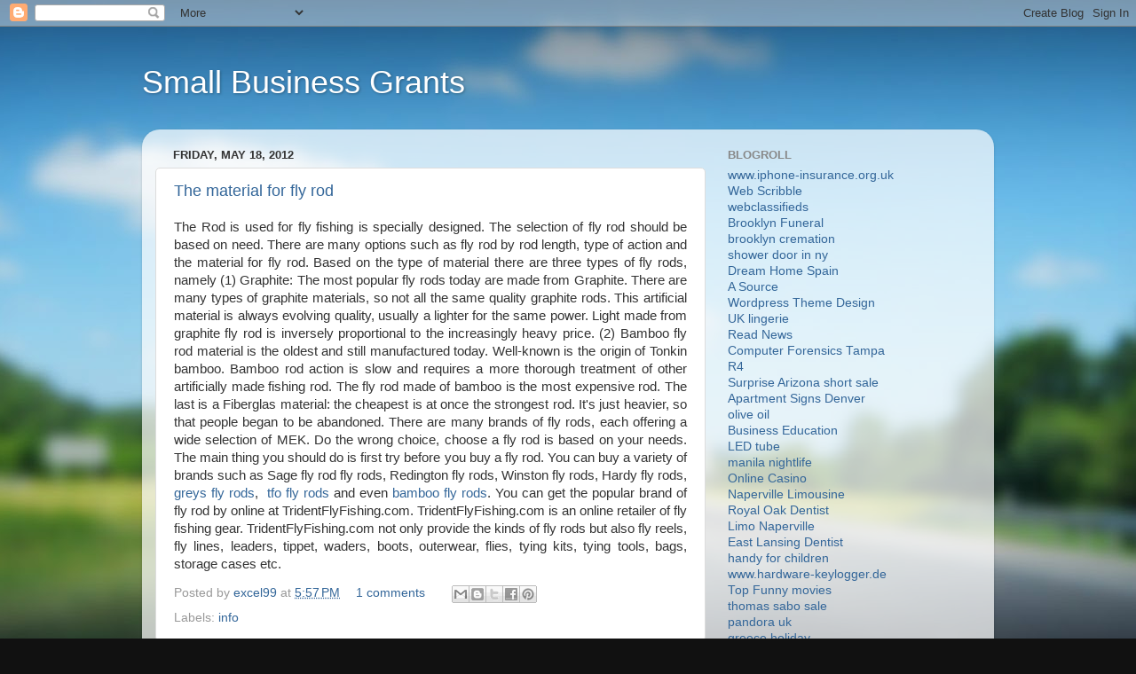

--- FILE ---
content_type: text/html; charset=UTF-8
request_url: https://tinehill.blogspot.com/
body_size: 14376
content:
<!DOCTYPE html>
<html class='v2' dir='ltr' xmlns='http://www.w3.org/1999/xhtml' xmlns:b='http://www.google.com/2005/gml/b' xmlns:data='http://www.google.com/2005/gml/data' xmlns:expr='http://www.google.com/2005/gml/expr'>
<head>
<link href='https://www.blogger.com/static/v1/widgets/335934321-css_bundle_v2.css' rel='stylesheet' type='text/css'/>
<meta content='OajQjbS-vWQvKd1_WUCZPW9-3H8qCJYGEIryqBy0NgQ' name='google-site-verification'/>
<meta content='IE=EmulateIE7' http-equiv='X-UA-Compatible'/>
<meta content='width=1100' name='viewport'/>
<meta content='text/html; charset=UTF-8' http-equiv='Content-Type'/>
<meta content='blogger' name='generator'/>
<link href='https://tinehill.blogspot.com/favicon.ico' rel='icon' type='image/x-icon'/>
<link href='http://tinehill.blogspot.com/' rel='canonical'/>
<link rel="alternate" type="application/atom+xml" title="Small Business Grants - Atom" href="https://tinehill.blogspot.com/feeds/posts/default" />
<link rel="alternate" type="application/rss+xml" title="Small Business Grants - RSS" href="https://tinehill.blogspot.com/feeds/posts/default?alt=rss" />
<link rel="service.post" type="application/atom+xml" title="Small Business Grants - Atom" href="https://www.blogger.com/feeds/6225057989393161118/posts/default" />
<link rel="me" href="https://www.blogger.com/profile/04804602844798504612" />
<!--Can't find substitution for tag [blog.ieCssRetrofitLinks]-->
<meta content='http://tinehill.blogspot.com/' property='og:url'/>
<meta content='Small Business Grants' property='og:title'/>
<meta content='' property='og:description'/>
<title>Small Business Grants</title>
<style id='page-skin-1' type='text/css'><!--
/*-----------------------------------------------
Blogger Template Style
Name:     Picture Window
Designer: Blogger
URL:      www.blogger.com
----------------------------------------------- */
/* Content
----------------------------------------------- */
body {
font: normal normal 15px Arial, Tahoma, Helvetica, FreeSans, sans-serif;
color: #333333;
background: #111111 url(//themes.googleusercontent.com/image?id=1OACCYOE0-eoTRTfsBuX1NMN9nz599ufI1Jh0CggPFA_sK80AGkIr8pLtYRpNUKPmwtEa) repeat-x fixed top center;
}
html body .region-inner {
min-width: 0;
max-width: 100%;
width: auto;
}
.content-outer {
font-size: 90%;
}
a:link {
text-decoration:none;
color: #336699;
}
a:visited {
text-decoration:none;
color: #6699cc;
}
a:hover {
text-decoration:underline;
color: #33aaff;
}
.content-outer {
background: transparent none repeat scroll top left;
-moz-border-radius: 0;
-webkit-border-radius: 0;
-goog-ms-border-radius: 0;
border-radius: 0;
-moz-box-shadow: 0 0 0 rgba(0, 0, 0, .15);
-webkit-box-shadow: 0 0 0 rgba(0, 0, 0, .15);
-goog-ms-box-shadow: 0 0 0 rgba(0, 0, 0, .15);
box-shadow: 0 0 0 rgba(0, 0, 0, .15);
margin: 20px auto;
}
.content-inner {
padding: 0;
}
/* Header
----------------------------------------------- */
.header-outer {
background: transparent none repeat-x scroll top left;
_background-image: none;
color: #ffffff;
-moz-border-radius: 0;
-webkit-border-radius: 0;
-goog-ms-border-radius: 0;
border-radius: 0;
}
.Header img, .Header #header-inner {
-moz-border-radius: 0;
-webkit-border-radius: 0;
-goog-ms-border-radius: 0;
border-radius: 0;
}
.header-inner .Header .titlewrapper,
.header-inner .Header .descriptionwrapper {
padding-left: 0;
padding-right: 0;
}
.Header h1 {
font: normal normal 36px Arial, Tahoma, Helvetica, FreeSans, sans-serif;
text-shadow: 1px 1px 3px rgba(0, 0, 0, 0.3);
}
.Header h1 a {
color: #ffffff;
}
.Header .description {
font-size: 130%;
}
/* Tabs
----------------------------------------------- */
.tabs-inner {
margin: .5em 20px 0;
padding: 0;
}
.tabs-inner .section {
margin: 0;
}
.tabs-inner .widget ul {
padding: 0;
background: transparent none repeat scroll bottom;
-moz-border-radius: 0;
-webkit-border-radius: 0;
-goog-ms-border-radius: 0;
border-radius: 0;
}
.tabs-inner .widget li {
border: none;
}
.tabs-inner .widget li a {
display: inline-block;
padding: .5em 1em;
margin-right: .25em;
color: #ffffff;
font: normal normal 15px Arial, Tahoma, Helvetica, FreeSans, sans-serif;
-moz-border-radius: 10px 10px 0 0;
-webkit-border-top-left-radius: 10px;
-webkit-border-top-right-radius: 10px;
-goog-ms-border-radius: 10px 10px 0 0;
border-radius: 10px 10px 0 0;
background: transparent url(//www.blogblog.com/1kt/transparent/black50.png) repeat scroll top left;
border-right: 1px solid transparent;
}
.tabs-inner .widget li:first-child a {
padding-left: 1.25em;
-moz-border-radius-topleft: 10px;
-moz-border-radius-bottomleft: 0;
-webkit-border-top-left-radius: 10px;
-webkit-border-bottom-left-radius: 0;
-goog-ms-border-top-left-radius: 10px;
-goog-ms-border-bottom-left-radius: 0;
border-top-left-radius: 10px;
border-bottom-left-radius: 0;
}
.tabs-inner .widget li.selected a,
.tabs-inner .widget li a:hover {
position: relative;
z-index: 1;
background: transparent url(//www.blogblog.com/1kt/transparent/white80.png) repeat scroll bottom;
color: #336699;
-moz-box-shadow: 0 0 3px rgba(0, 0, 0, .15);
-webkit-box-shadow: 0 0 3px rgba(0, 0, 0, .15);
-goog-ms-box-shadow: 0 0 3px rgba(0, 0, 0, .15);
box-shadow: 0 0 3px rgba(0, 0, 0, .15);
}
/* Headings
----------------------------------------------- */
h2 {
font: bold normal 13px Arial, Tahoma, Helvetica, FreeSans, sans-serif;
text-transform: uppercase;
color: #888888;
margin: .5em 0;
}
/* Main
----------------------------------------------- */
.main-outer {
background: transparent url(//www.blogblog.com/1kt/transparent/white80.png) repeat scroll top left;
-moz-border-radius: 20px 20px 0 0;
-webkit-border-top-left-radius: 20px;
-webkit-border-top-right-radius: 20px;
-webkit-border-bottom-left-radius: 0;
-webkit-border-bottom-right-radius: 0;
-goog-ms-border-radius: 20px 20px 0 0;
border-radius: 20px 20px 0 0;
-moz-box-shadow: 0 1px 3px rgba(0, 0, 0, .15);
-webkit-box-shadow: 0 1px 3px rgba(0, 0, 0, .15);
-goog-ms-box-shadow: 0 1px 3px rgba(0, 0, 0, .15);
box-shadow: 0 1px 3px rgba(0, 0, 0, .15);
}
.main-inner {
padding: 15px 20px 20px;
}
.main-inner .column-center-inner {
padding: 0 0;
}
.main-inner .column-left-inner {
padding-left: 0;
}
.main-inner .column-right-inner {
padding-right: 0;
}
/* Posts
----------------------------------------------- */
h3.post-title {
margin: 0;
font: normal normal 18px Arial, Tahoma, Helvetica, FreeSans, sans-serif;
}
.comments h4 {
margin: 1em 0 0;
font: normal normal 18px Arial, Tahoma, Helvetica, FreeSans, sans-serif;
}
.date-header span {
color: #333333;
}
.post-outer {
background-color: #ffffff;
border: solid 1px #dddddd;
-moz-border-radius: 5px;
-webkit-border-radius: 5px;
border-radius: 5px;
-goog-ms-border-radius: 5px;
padding: 15px 20px;
margin: 0 -20px 20px;
}
.post-body {
line-height: 1.4;
font-size: 110%;
position: relative;
}
.post-header {
margin: 0 0 1.5em;
color: #999999;
line-height: 1.6;
}
.post-footer {
margin: .5em 0 0;
color: #999999;
line-height: 1.6;
}
#blog-pager {
font-size: 140%
}
#comments .comment-author {
padding-top: 1.5em;
border-top: dashed 1px #ccc;
border-top: dashed 1px rgba(128, 128, 128, .5);
background-position: 0 1.5em;
}
#comments .comment-author:first-child {
padding-top: 0;
border-top: none;
}
.avatar-image-container {
margin: .2em 0 0;
}
/* Comments
----------------------------------------------- */
.comments .comments-content .icon.blog-author {
background-repeat: no-repeat;
background-image: url([data-uri]);
}
.comments .comments-content .loadmore a {
border-top: 1px solid #33aaff;
border-bottom: 1px solid #33aaff;
}
.comments .continue {
border-top: 2px solid #33aaff;
}
/* Widgets
----------------------------------------------- */
.widget ul, .widget #ArchiveList ul.flat {
padding: 0;
list-style: none;
}
.widget ul li, .widget #ArchiveList ul.flat li {
border-top: dashed 1px #ccc;
border-top: dashed 1px rgba(128, 128, 128, .5);
}
.widget ul li:first-child, .widget #ArchiveList ul.flat li:first-child {
border-top: none;
}
.widget .post-body ul {
list-style: disc;
}
.widget .post-body ul li {
border: none;
}
/* Footer
----------------------------------------------- */
.footer-outer {
color:#cccccc;
background: transparent url(//www.blogblog.com/1kt/transparent/black50.png) repeat scroll top left;
-moz-border-radius: 0 0 20px 20px;
-webkit-border-top-left-radius: 0;
-webkit-border-top-right-radius: 0;
-webkit-border-bottom-left-radius: 20px;
-webkit-border-bottom-right-radius: 20px;
-goog-ms-border-radius: 0 0 20px 20px;
border-radius: 0 0 20px 20px;
-moz-box-shadow: 0 1px 3px rgba(0, 0, 0, .15);
-webkit-box-shadow: 0 1px 3px rgba(0, 0, 0, .15);
-goog-ms-box-shadow: 0 1px 3px rgba(0, 0, 0, .15);
box-shadow: 0 1px 3px rgba(0, 0, 0, .15);
}
.footer-inner {
padding: 10px 20px 20px;
}
.footer-outer a {
color: #99ccee;
}
.footer-outer a:visited {
color: #77aaee;
}
.footer-outer a:hover {
color: #33aaff;
}
.footer-outer .widget h2 {
color: #aaaaaa;
}
/* Mobile
----------------------------------------------- */
html body.mobile {
height: auto;
}
html body.mobile {
min-height: 480px;
background-size: 100% auto;
}
.mobile .body-fauxcolumn-outer {
background: transparent none repeat scroll top left;
}
html .mobile .mobile-date-outer, html .mobile .blog-pager {
border-bottom: none;
background: transparent url(//www.blogblog.com/1kt/transparent/white80.png) repeat scroll top left;
margin-bottom: 10px;
}
.mobile .date-outer {
background: transparent url(//www.blogblog.com/1kt/transparent/white80.png) repeat scroll top left;
}
.mobile .header-outer, .mobile .main-outer,
.mobile .post-outer, .mobile .footer-outer {
-moz-border-radius: 0;
-webkit-border-radius: 0;
-goog-ms-border-radius: 0;
border-radius: 0;
}
.mobile .content-outer,
.mobile .main-outer,
.mobile .post-outer {
background: inherit;
border: none;
}
.mobile .content-outer {
font-size: 100%;
}
.mobile-link-button {
background-color: #336699;
}
.mobile-link-button a:link, .mobile-link-button a:visited {
color: #ffffff;
}
.mobile-index-contents {
color: #333333;
}
.mobile .tabs-inner .PageList .widget-content {
background: transparent url(//www.blogblog.com/1kt/transparent/white80.png) repeat scroll bottom;
color: #336699;
}
.mobile .tabs-inner .PageList .widget-content .pagelist-arrow {
border-left: 1px solid transparent;
}

--></style>
<style id='template-skin-1' type='text/css'><!--
body {
min-width: 960px;
}
.content-outer, .content-fauxcolumn-outer, .region-inner {
min-width: 960px;
max-width: 960px;
_width: 960px;
}
.main-inner .columns {
padding-left: 0px;
padding-right: 310px;
}
.main-inner .fauxcolumn-center-outer {
left: 0px;
right: 310px;
/* IE6 does not respect left and right together */
_width: expression(this.parentNode.offsetWidth -
parseInt("0px") -
parseInt("310px") + 'px');
}
.main-inner .fauxcolumn-left-outer {
width: 0px;
}
.main-inner .fauxcolumn-right-outer {
width: 310px;
}
.main-inner .column-left-outer {
width: 0px;
right: 100%;
margin-left: -0px;
}
.main-inner .column-right-outer {
width: 310px;
margin-right: -310px;
}
#layout {
min-width: 0;
}
#layout .content-outer {
min-width: 0;
width: 800px;
}
#layout .region-inner {
min-width: 0;
width: auto;
}
--></style>
<!--af05f7ec9900cf48acfee305aa1bb227-->
<link href='https://www.blogger.com/dyn-css/authorization.css?targetBlogID=6225057989393161118&amp;zx=05b62c80-5585-4d72-ae74-e419a37ee8d4' media='none' onload='if(media!=&#39;all&#39;)media=&#39;all&#39;' rel='stylesheet'/><noscript><link href='https://www.blogger.com/dyn-css/authorization.css?targetBlogID=6225057989393161118&amp;zx=05b62c80-5585-4d72-ae74-e419a37ee8d4' rel='stylesheet'/></noscript>
<meta name='google-adsense-platform-account' content='ca-host-pub-1556223355139109'/>
<meta name='google-adsense-platform-domain' content='blogspot.com'/>

</head>
<body class='loading variant-open'>
<div class='navbar section' id='navbar'><div class='widget Navbar' data-version='1' id='Navbar1'><script type="text/javascript">
    function setAttributeOnload(object, attribute, val) {
      if(window.addEventListener) {
        window.addEventListener('load',
          function(){ object[attribute] = val; }, false);
      } else {
        window.attachEvent('onload', function(){ object[attribute] = val; });
      }
    }
  </script>
<div id="navbar-iframe-container"></div>
<script type="text/javascript" src="https://apis.google.com/js/platform.js"></script>
<script type="text/javascript">
      gapi.load("gapi.iframes:gapi.iframes.style.bubble", function() {
        if (gapi.iframes && gapi.iframes.getContext) {
          gapi.iframes.getContext().openChild({
              url: 'https://www.blogger.com/navbar/6225057989393161118?origin\x3dhttps://tinehill.blogspot.com',
              where: document.getElementById("navbar-iframe-container"),
              id: "navbar-iframe"
          });
        }
      });
    </script><script type="text/javascript">
(function() {
var script = document.createElement('script');
script.type = 'text/javascript';
script.src = '//pagead2.googlesyndication.com/pagead/js/google_top_exp.js';
var head = document.getElementsByTagName('head')[0];
if (head) {
head.appendChild(script);
}})();
</script>
</div></div>
<div class='body-fauxcolumns'>
<div class='fauxcolumn-outer body-fauxcolumn-outer'>
<div class='cap-top'>
<div class='cap-left'></div>
<div class='cap-right'></div>
</div>
<div class='fauxborder-left'>
<div class='fauxborder-right'></div>
<div class='fauxcolumn-inner'>
</div>
</div>
<div class='cap-bottom'>
<div class='cap-left'></div>
<div class='cap-right'></div>
</div>
</div>
</div>
<div class='content'>
<div class='content-fauxcolumns'>
<div class='fauxcolumn-outer content-fauxcolumn-outer'>
<div class='cap-top'>
<div class='cap-left'></div>
<div class='cap-right'></div>
</div>
<div class='fauxborder-left'>
<div class='fauxborder-right'></div>
<div class='fauxcolumn-inner'>
</div>
</div>
<div class='cap-bottom'>
<div class='cap-left'></div>
<div class='cap-right'></div>
</div>
</div>
</div>
<div class='content-outer'>
<div class='content-cap-top cap-top'>
<div class='cap-left'></div>
<div class='cap-right'></div>
</div>
<div class='fauxborder-left content-fauxborder-left'>
<div class='fauxborder-right content-fauxborder-right'></div>
<div class='content-inner'>
<header>
<div class='header-outer'>
<div class='header-cap-top cap-top'>
<div class='cap-left'></div>
<div class='cap-right'></div>
</div>
<div class='fauxborder-left header-fauxborder-left'>
<div class='fauxborder-right header-fauxborder-right'></div>
<div class='region-inner header-inner'>
<div class='header section' id='header'><div class='widget Header' data-version='1' id='Header1'>
<div id='header-inner'>
<div class='titlewrapper'>
<h1 class='title'>
Small Business Grants
</h1>
</div>
<div class='descriptionwrapper'>
<p class='description'><span>
</span></p>
</div>
</div>
</div></div>
</div>
</div>
<div class='header-cap-bottom cap-bottom'>
<div class='cap-left'></div>
<div class='cap-right'></div>
</div>
</div>
</header>
<div class='tabs-outer'>
<div class='tabs-cap-top cap-top'>
<div class='cap-left'></div>
<div class='cap-right'></div>
</div>
<div class='fauxborder-left tabs-fauxborder-left'>
<div class='fauxborder-right tabs-fauxborder-right'></div>
<div class='region-inner tabs-inner'>
<div class='tabs no-items section' id='crosscol'></div>
<div class='tabs no-items section' id='crosscol-overflow'></div>
</div>
</div>
<div class='tabs-cap-bottom cap-bottom'>
<div class='cap-left'></div>
<div class='cap-right'></div>
</div>
</div>
<div class='main-outer'>
<div class='main-cap-top cap-top'>
<div class='cap-left'></div>
<div class='cap-right'></div>
</div>
<div class='fauxborder-left main-fauxborder-left'>
<div class='fauxborder-right main-fauxborder-right'></div>
<div class='region-inner main-inner'>
<div class='columns fauxcolumns'>
<div class='fauxcolumn-outer fauxcolumn-center-outer'>
<div class='cap-top'>
<div class='cap-left'></div>
<div class='cap-right'></div>
</div>
<div class='fauxborder-left'>
<div class='fauxborder-right'></div>
<div class='fauxcolumn-inner'>
</div>
</div>
<div class='cap-bottom'>
<div class='cap-left'></div>
<div class='cap-right'></div>
</div>
</div>
<div class='fauxcolumn-outer fauxcolumn-left-outer'>
<div class='cap-top'>
<div class='cap-left'></div>
<div class='cap-right'></div>
</div>
<div class='fauxborder-left'>
<div class='fauxborder-right'></div>
<div class='fauxcolumn-inner'>
</div>
</div>
<div class='cap-bottom'>
<div class='cap-left'></div>
<div class='cap-right'></div>
</div>
</div>
<div class='fauxcolumn-outer fauxcolumn-right-outer'>
<div class='cap-top'>
<div class='cap-left'></div>
<div class='cap-right'></div>
</div>
<div class='fauxborder-left'>
<div class='fauxborder-right'></div>
<div class='fauxcolumn-inner'>
</div>
</div>
<div class='cap-bottom'>
<div class='cap-left'></div>
<div class='cap-right'></div>
</div>
</div>
<!-- corrects IE6 width calculation -->
<div class='columns-inner'>
<div class='column-center-outer'>
<div class='column-center-inner'>
<div class='main section' id='main'><div class='widget Blog' data-version='1' id='Blog1'>
<div class='blog-posts hfeed'>

          <div class="date-outer">
        
<h2 class='date-header'><span>Friday, May 18, 2012</span></h2>

          <div class="date-posts">
        
<div class='post-outer'>
<div class='post hentry' itemscope='itemscope' itemtype='http://schema.org/BlogPosting'>
<a name='725952713070880089'></a>
<h3 class='post-title entry-title' itemprop='name'>
<a href='https://tinehill.blogspot.com/2012/05/material-for-fly-rod.html'>The material for fly rod</a>
</h3>
<div class='post-header'>
<div class='post-header-line-1'></div>
</div>
<div class='post-body entry-content' id='post-body-725952713070880089' itemprop='articleBody'>
<div style="text-align: justify;">The Rod is used for fly fishing is specially designed. The selection of fly rod should be based on need. There are many options such as fly rod by rod length, type of action and the material for fly rod. Based on the type of material there are three types of fly rods, namely (1) Graphite: The most popular fly rods today are made from Graphite. There are many types of graphite materials, so not all the same quality graphite rods. This artificial material is always evolving quality, usually a lighter for the same power. Light made from graphite fly rod is inversely proportional to the increasingly heavy price. (2) Bamboo fly rod material is the oldest and still manufactured today. Well-known is the origin of Tonkin bamboo. Bamboo rod action is slow and requires a more thorough treatment of other artificially made fishing rod. The fly rod made of bamboo is the most expensive rod. The last is a Fiberglas material: the cheapest is at once the strongest rod. It's just heavier, so that people began to be abandoned. There are many brands of fly rods, each offering a wide selection of MEK. Do the wrong choice, choose a fly rod is based on your needs. The main thing you should do is first try before you buy a fly rod. You can buy a variety of brands such as Sage fly rod fly rods, Redington fly rods, Winston fly rods, Hardy fly rods, <a href="http://www.tridentflyfishing.com/fly-rods/greys-fly-rods.html">greys fly rods</a>,&nbsp; <a href="http://www.tridentflyfishing.com/fly-rods/tfo-fly-rods.html">tfo fly rods</a> and even <a href="http://www.tridentflyfishing.com/fly-rods/bamboo-fly-rods.html">bamboo fly rods</a>. You can get the popular brand of fly rod by online at TridentFlyFishing.com. TridentFlyFishing.com is an online retailer of fly fishing gear. TridentFlyFishing.com not only provide the kinds of fly rods but also fly reels, fly lines, leaders, tippet, waders, boots, outerwear, flies, tying kits, tying tools, bags, storage cases etc.</div>
<div style='clear: both;'></div>
</div>
<div class='post-footer'>
<div class='post-footer-line post-footer-line-1'><span class='post-author vcard'>
Posted by
<span class='fn'>
<a href='https://www.blogger.com/profile/04804602844798504612' itemprop='author' rel='author' title='author profile'>
excel99
</a>
</span>
</span>
<span class='post-timestamp'>
at
<a class='timestamp-link' href='https://tinehill.blogspot.com/2012/05/material-for-fly-rod.html' itemprop='url' rel='bookmark' title='permanent link'><abbr class='published' itemprop='datePublished' title='2012-05-18T17:57:00-07:00'>5:57&#8239;PM</abbr></a>
</span>
<span class='post-comment-link'>
<a class='comment-link' href='https://tinehill.blogspot.com/2012/05/material-for-fly-rod.html#comment-form' onclick=''>1 comments</a>
</span>
<span class='post-icons'>
<span class='item-control blog-admin pid-1643213743'>
<a href='https://www.blogger.com/post-edit.g?blogID=6225057989393161118&postID=725952713070880089&from=pencil' title='Edit Post'>
<img alt='' class='icon-action' height='18' src='https://resources.blogblog.com/img/icon18_edit_allbkg.gif' width='18'/>
</a>
</span>
</span>
<div class='post-share-buttons goog-inline-block'>
<a class='goog-inline-block share-button sb-email' href='https://www.blogger.com/share-post.g?blogID=6225057989393161118&postID=725952713070880089&target=email' target='_blank' title='Email This'><span class='share-button-link-text'>Email This</span></a><a class='goog-inline-block share-button sb-blog' href='https://www.blogger.com/share-post.g?blogID=6225057989393161118&postID=725952713070880089&target=blog' onclick='window.open(this.href, "_blank", "height=270,width=475"); return false;' target='_blank' title='BlogThis!'><span class='share-button-link-text'>BlogThis!</span></a><a class='goog-inline-block share-button sb-twitter' href='https://www.blogger.com/share-post.g?blogID=6225057989393161118&postID=725952713070880089&target=twitter' target='_blank' title='Share to X'><span class='share-button-link-text'>Share to X</span></a><a class='goog-inline-block share-button sb-facebook' href='https://www.blogger.com/share-post.g?blogID=6225057989393161118&postID=725952713070880089&target=facebook' onclick='window.open(this.href, "_blank", "height=430,width=640"); return false;' target='_blank' title='Share to Facebook'><span class='share-button-link-text'>Share to Facebook</span></a><a class='goog-inline-block share-button sb-pinterest' href='https://www.blogger.com/share-post.g?blogID=6225057989393161118&postID=725952713070880089&target=pinterest' target='_blank' title='Share to Pinterest'><span class='share-button-link-text'>Share to Pinterest</span></a>
</div>
</div>
<div class='post-footer-line post-footer-line-2'><span class='post-labels'>
Labels:
<a href='https://tinehill.blogspot.com/search/label/info' rel='tag'>info</a>
</span>
</div>
<div class='post-footer-line post-footer-line-3'><span class='post-location'>
</span>
</div>
</div>
</div>
</div>

          </div></div>
        

          <div class="date-outer">
        
<h2 class='date-header'><span>Wednesday, January 11, 2012</span></h2>

          <div class="date-posts">
        
<div class='post-outer'>
<div class='post hentry' itemscope='itemscope' itemtype='http://schema.org/BlogPosting'>
<a name='3807578446932983030'></a>
<h3 class='post-title entry-title' itemprop='name'>
<a href='https://tinehill.blogspot.com/2012/01/how-to-swot-your-way-to-better-small.html'>How to SWOT Your Way to a Better Small Business</a>
</h3>
<div class='post-header'>
<div class='post-header-line-1'></div>
</div>
<div class='post-body entry-content' id='post-body-3807578446932983030' itemprop='articleBody'>
<div style="text-align: justify;">As business owners, we often develop tunnel vision about our business. We may become more removed from the daily operations, have certain beliefs that are outdated or are so busy working IN our business that we can&#39;t see the big picture.<br>
<br>
So getting feedback about your strengths, weaknesses, opportunities and threats is important as you develop your goals and plan your direction moving forward. Here is what you should consider:<br>
<br>
Strengths are those things that make your business stronger than your competitors and might include things like an established (loyal) customer base, a good reputation, a product or service that sells well, high-traffic location or quality employees.</div>
<div style='clear: both;'></div>
</div>
<div class='jump-link'>
<a href='https://tinehill.blogspot.com/2012/01/how-to-swot-your-way-to-better-small.html#more' title='How to SWOT Your Way to a Better Small Business'>Read more &#187;</a>
</div>
<div class='post-footer'>
<div class='post-footer-line post-footer-line-1'><span class='post-author vcard'>
Posted by
<span class='fn'>
<a href='https://www.blogger.com/profile/04804602844798504612' itemprop='author' rel='author' title='author profile'>
excel99
</a>
</span>
</span>
<span class='post-timestamp'>
at
<a class='timestamp-link' href='https://tinehill.blogspot.com/2012/01/how-to-swot-your-way-to-better-small.html' itemprop='url' rel='bookmark' title='permanent link'><abbr class='published' itemprop='datePublished' title='2012-01-11T04:09:00-08:00'>4:09&#8239;AM</abbr></a>
</span>
<span class='post-comment-link'>
<a class='comment-link' href='https://tinehill.blogspot.com/2012/01/how-to-swot-your-way-to-better-small.html#comment-form' onclick=''>1 comments</a>
</span>
<span class='post-icons'>
<span class='item-control blog-admin pid-1643213743'>
<a href='https://www.blogger.com/post-edit.g?blogID=6225057989393161118&postID=3807578446932983030&from=pencil' title='Edit Post'>
<img alt='' class='icon-action' height='18' src='https://resources.blogblog.com/img/icon18_edit_allbkg.gif' width='18'/>
</a>
</span>
</span>
<div class='post-share-buttons goog-inline-block'>
<a class='goog-inline-block share-button sb-email' href='https://www.blogger.com/share-post.g?blogID=6225057989393161118&postID=3807578446932983030&target=email' target='_blank' title='Email This'><span class='share-button-link-text'>Email This</span></a><a class='goog-inline-block share-button sb-blog' href='https://www.blogger.com/share-post.g?blogID=6225057989393161118&postID=3807578446932983030&target=blog' onclick='window.open(this.href, "_blank", "height=270,width=475"); return false;' target='_blank' title='BlogThis!'><span class='share-button-link-text'>BlogThis!</span></a><a class='goog-inline-block share-button sb-twitter' href='https://www.blogger.com/share-post.g?blogID=6225057989393161118&postID=3807578446932983030&target=twitter' target='_blank' title='Share to X'><span class='share-button-link-text'>Share to X</span></a><a class='goog-inline-block share-button sb-facebook' href='https://www.blogger.com/share-post.g?blogID=6225057989393161118&postID=3807578446932983030&target=facebook' onclick='window.open(this.href, "_blank", "height=430,width=640"); return false;' target='_blank' title='Share to Facebook'><span class='share-button-link-text'>Share to Facebook</span></a><a class='goog-inline-block share-button sb-pinterest' href='https://www.blogger.com/share-post.g?blogID=6225057989393161118&postID=3807578446932983030&target=pinterest' target='_blank' title='Share to Pinterest'><span class='share-button-link-text'>Share to Pinterest</span></a>
</div>
</div>
<div class='post-footer-line post-footer-line-2'><span class='post-labels'>
Labels:
<a href='https://tinehill.blogspot.com/search/label/Avoid%20The%20Small%20Business' rel='tag'>Avoid The Small Business</a>,
<a href='https://tinehill.blogspot.com/search/label/Home%20Health%20Care%20Business' rel='tag'>Home Health Care Business</a>,
<a href='https://tinehill.blogspot.com/search/label/Incorporating%20a%20Business' rel='tag'>Incorporating a Business</a>,
<a href='https://tinehill.blogspot.com/search/label/Small%20Business%20Owner' rel='tag'>Small Business Owner</a>
</span>
</div>
<div class='post-footer-line post-footer-line-3'><span class='post-location'>
</span>
</div>
</div>
</div>
</div>

          </div></div>
        

          <div class="date-outer">
        
<h2 class='date-header'><span>Sunday, December 11, 2011</span></h2>

          <div class="date-posts">
        
<div class='post-outer'>
<div class='post hentry' itemscope='itemscope' itemtype='http://schema.org/BlogPosting'>
<a name='8727641402114634578'></a>
<h3 class='post-title entry-title' itemprop='name'>
<a href='https://tinehill.blogspot.com/2011/12/small-business-marketing-ideas-three.html'>Small Business Marketing Ideas - Three Tips for Success</a>
</h3>
<div class='post-header'>
<div class='post-header-line-1'></div>
</div>
<div class='post-body entry-content' id='post-body-8727641402114634578' itemprop='articleBody'>
<div style="text-align: justify;">It&#39;s a rare small business owner who planned to be in the business he or she finishes up in (and I include myself here). I ended up in my business partly through a love of writing, and partly through necessity. Few of us actually sit down and plan the whole adventure as a business from the outset, though.<br>
<br>
A commonplace error appears to be they believe if they&#39;re good at doing the &quot;thing&quot;, then they can run a &quot;thing&quot; business, too.<br>
<br>
Unfortunately, this is typically not true. And the BIG concern is few people realize whatever business they assume they&#39;re in, they&#39;re really in the marketing of the business they&#39;re in. In other words, if you sell widgets, you&#39;re not in the &quot;widget business&quot;: you&#39;re really in the &quot;marketing of a widget business business&quot;.<br>
<br>
So in this brief article I share with you what I consider to be the 3 most vital pieces in any small business&#39;s marketing plan.<br>
<br>
There is a lot more, indeed, but if you can get the knack of these 3, then this alone is going to put you head and shoulders above your competitors.</div>
<div style='clear: both;'></div>
</div>
<div class='jump-link'>
<a href='https://tinehill.blogspot.com/2011/12/small-business-marketing-ideas-three.html#more' title='Small Business Marketing Ideas - Three Tips for Success'>Read more &#187;</a>
</div>
<div class='post-footer'>
<div class='post-footer-line post-footer-line-1'><span class='post-author vcard'>
Posted by
<span class='fn'>
<a href='https://www.blogger.com/profile/04804602844798504612' itemprop='author' rel='author' title='author profile'>
excel99
</a>
</span>
</span>
<span class='post-timestamp'>
at
<a class='timestamp-link' href='https://tinehill.blogspot.com/2011/12/small-business-marketing-ideas-three.html' itemprop='url' rel='bookmark' title='permanent link'><abbr class='published' itemprop='datePublished' title='2011-12-11T04:08:00-08:00'>4:08&#8239;AM</abbr></a>
</span>
<span class='post-comment-link'>
<a class='comment-link' href='https://tinehill.blogspot.com/2011/12/small-business-marketing-ideas-three.html#comment-form' onclick=''>2
comments</a>
</span>
<span class='post-icons'>
<span class='item-control blog-admin pid-1643213743'>
<a href='https://www.blogger.com/post-edit.g?blogID=6225057989393161118&postID=8727641402114634578&from=pencil' title='Edit Post'>
<img alt='' class='icon-action' height='18' src='https://resources.blogblog.com/img/icon18_edit_allbkg.gif' width='18'/>
</a>
</span>
</span>
<div class='post-share-buttons goog-inline-block'>
<a class='goog-inline-block share-button sb-email' href='https://www.blogger.com/share-post.g?blogID=6225057989393161118&postID=8727641402114634578&target=email' target='_blank' title='Email This'><span class='share-button-link-text'>Email This</span></a><a class='goog-inline-block share-button sb-blog' href='https://www.blogger.com/share-post.g?blogID=6225057989393161118&postID=8727641402114634578&target=blog' onclick='window.open(this.href, "_blank", "height=270,width=475"); return false;' target='_blank' title='BlogThis!'><span class='share-button-link-text'>BlogThis!</span></a><a class='goog-inline-block share-button sb-twitter' href='https://www.blogger.com/share-post.g?blogID=6225057989393161118&postID=8727641402114634578&target=twitter' target='_blank' title='Share to X'><span class='share-button-link-text'>Share to X</span></a><a class='goog-inline-block share-button sb-facebook' href='https://www.blogger.com/share-post.g?blogID=6225057989393161118&postID=8727641402114634578&target=facebook' onclick='window.open(this.href, "_blank", "height=430,width=640"); return false;' target='_blank' title='Share to Facebook'><span class='share-button-link-text'>Share to Facebook</span></a><a class='goog-inline-block share-button sb-pinterest' href='https://www.blogger.com/share-post.g?blogID=6225057989393161118&postID=8727641402114634578&target=pinterest' target='_blank' title='Share to Pinterest'><span class='share-button-link-text'>Share to Pinterest</span></a>
</div>
</div>
<div class='post-footer-line post-footer-line-2'><span class='post-labels'>
Labels:
<a href='https://tinehill.blogspot.com/search/label/Avoid%20The%20Small%20Business' rel='tag'>Avoid The Small Business</a>,
<a href='https://tinehill.blogspot.com/search/label/Home%20Health%20Care%20Business' rel='tag'>Home Health Care Business</a>,
<a href='https://tinehill.blogspot.com/search/label/Incorporating%20a%20Business' rel='tag'>Incorporating a Business</a>
</span>
</div>
<div class='post-footer-line post-footer-line-3'><span class='post-location'>
</span>
</div>
</div>
</div>
</div>

          </div></div>
        

          <div class="date-outer">
        
<h2 class='date-header'><span>Tuesday, November 15, 2011</span></h2>

          <div class="date-posts">
        
<div class='post-outer'>
<div class='post hentry' itemscope='itemscope' itemtype='http://schema.org/BlogPosting'>
<a name='1133983586729820655'></a>
<h3 class='post-title entry-title' itemprop='name'>
<a href='https://tinehill.blogspot.com/2011/11/what-should-small-business-look-for-in.html'>What Should Small Business Look for in an IT Provider?</a>
</h3>
<div class='post-header'>
<div class='post-header-line-1'></div>
</div>
<div class='post-body entry-content' id='post-body-1133983586729820655' itemprop='articleBody'>
<div style="text-align: justify;">Outsourcing is one of the fastest growing trends in the small business world today, and for good reason. By outsourcing parts of their operations, small businesses almost always save money and often end up with higher quality service than they&#39;d be able to afford otherwise. When one considers overhead and training associated with internal hiring, the amount of expertise that can be had for a given budget is much greater with an outsourced partner than a full time employee or team of employees. This is especially true in the field of IT, where quality technicians are paid high wages and it&#39;s nearly impossible for an individual to be an expert in everything.<br>
<br>
The only downside to the outsourcing model occurs if a business enters into a lengthy contract with a provider that isn&#39;t a good fit. Unfortunately, as technology continues to become more essential to everyday business practice, it&#39;s becoming increasingly difficult for small business owners to know what to expect from an IT provider and which of each provider&#39;s merits are reliable indicators of outstanding service.</div>
<div style='clear: both;'></div>
</div>
<div class='jump-link'>
<a href='https://tinehill.blogspot.com/2011/11/what-should-small-business-look-for-in.html#more' title='What Should Small Business Look for in an IT Provider?'>Read more &#187;</a>
</div>
<div class='post-footer'>
<div class='post-footer-line post-footer-line-1'><span class='post-author vcard'>
Posted by
<span class='fn'>
<a href='https://www.blogger.com/profile/04804602844798504612' itemprop='author' rel='author' title='author profile'>
excel99
</a>
</span>
</span>
<span class='post-timestamp'>
at
<a class='timestamp-link' href='https://tinehill.blogspot.com/2011/11/what-should-small-business-look-for-in.html' itemprop='url' rel='bookmark' title='permanent link'><abbr class='published' itemprop='datePublished' title='2011-11-15T04:06:00-08:00'>4:06&#8239;AM</abbr></a>
</span>
<span class='post-comment-link'>
<a class='comment-link' href='https://tinehill.blogspot.com/2011/11/what-should-small-business-look-for-in.html#comment-form' onclick=''>1 comments</a>
</span>
<span class='post-icons'>
<span class='item-control blog-admin pid-1643213743'>
<a href='https://www.blogger.com/post-edit.g?blogID=6225057989393161118&postID=1133983586729820655&from=pencil' title='Edit Post'>
<img alt='' class='icon-action' height='18' src='https://resources.blogblog.com/img/icon18_edit_allbkg.gif' width='18'/>
</a>
</span>
</span>
<div class='post-share-buttons goog-inline-block'>
<a class='goog-inline-block share-button sb-email' href='https://www.blogger.com/share-post.g?blogID=6225057989393161118&postID=1133983586729820655&target=email' target='_blank' title='Email This'><span class='share-button-link-text'>Email This</span></a><a class='goog-inline-block share-button sb-blog' href='https://www.blogger.com/share-post.g?blogID=6225057989393161118&postID=1133983586729820655&target=blog' onclick='window.open(this.href, "_blank", "height=270,width=475"); return false;' target='_blank' title='BlogThis!'><span class='share-button-link-text'>BlogThis!</span></a><a class='goog-inline-block share-button sb-twitter' href='https://www.blogger.com/share-post.g?blogID=6225057989393161118&postID=1133983586729820655&target=twitter' target='_blank' title='Share to X'><span class='share-button-link-text'>Share to X</span></a><a class='goog-inline-block share-button sb-facebook' href='https://www.blogger.com/share-post.g?blogID=6225057989393161118&postID=1133983586729820655&target=facebook' onclick='window.open(this.href, "_blank", "height=430,width=640"); return false;' target='_blank' title='Share to Facebook'><span class='share-button-link-text'>Share to Facebook</span></a><a class='goog-inline-block share-button sb-pinterest' href='https://www.blogger.com/share-post.g?blogID=6225057989393161118&postID=1133983586729820655&target=pinterest' target='_blank' title='Share to Pinterest'><span class='share-button-link-text'>Share to Pinterest</span></a>
</div>
</div>
<div class='post-footer-line post-footer-line-2'><span class='post-labels'>
Labels:
<a href='https://tinehill.blogspot.com/search/label/Avoid%20The%20Small%20Business' rel='tag'>Avoid The Small Business</a>,
<a href='https://tinehill.blogspot.com/search/label/Home%20Health%20Care%20Business' rel='tag'>Home Health Care Business</a>,
<a href='https://tinehill.blogspot.com/search/label/Incorporating%20a%20Business' rel='tag'>Incorporating a Business</a>,
<a href='https://tinehill.blogspot.com/search/label/Small%20Business%20Owner' rel='tag'>Small Business Owner</a>
</span>
</div>
<div class='post-footer-line post-footer-line-3'><span class='post-location'>
</span>
</div>
</div>
</div>
</div>

          </div></div>
        

          <div class="date-outer">
        
<h2 class='date-header'><span>Friday, November 4, 2011</span></h2>

          <div class="date-posts">
        
<div class='post-outer'>
<div class='post hentry' itemscope='itemscope' itemtype='http://schema.org/BlogPosting'>
<a name='5528471750070012382'></a>
<h3 class='post-title entry-title' itemprop='name'>
<a href='https://tinehill.blogspot.com/2011/11/advantages-and-disadvantages-of.html'>Advantages and Disadvantages of Incorporating a Business</a>
</h3>
<div class='post-header'>
<div class='post-header-line-1'></div>
</div>
<div class='post-body entry-content' id='post-body-5528471750070012382' itemprop='articleBody'>
<div style="text-align: justify;">Should I incorporate my business or not? This is one of the questions I get so often when I talk to my clients about the fundamentals of incorporating a business. So in this article, I will be sharing with you the advantages and disadvantages of incorporating your business.<br>
<br>
Incorporating a business is one of the key questions to ask when starting a business but before I go into the pros and cons of getting incorporated, I want to draw a line between unincorporated companies and incorporated companies. Unincorporated businesses cover sole proprietorships, or businesses which have exactly one owner, partnerships or businesses which have two or more co-owners. In the unincorporated setup, the owners of the company are the business themselves; while they get a share of business profits, they also expose themselves to a large degree of responsibility for all the liabilities and debts that strike down a business. Therefore, creditors can take over personal assets in case of business debt and can also take over business assets in case of personal debt as well. There is simply no room to be financially careless.<br>
<br>
An incorporated business however, grants the business a legal standing distinct from its owners. Ownership of incorporated businesses is through holding stocks (certificates of ownership). These stocks are the owners&#39; involvement in the business, and through it they can get a share of the profit proportional to the amount of stocks they have. Because of the separation of owners and business in the eyes of the law, whatever arises as a liability in one camp leaves the other camp untouched. Creditors therefore cannot chase personal property in cases of bankruptcy in an incorporated business. Likewise, creditors cannot chase business assets in case the owners themselves get bankrupt. Separation of owners and business also allows the easy transfer of business ownership through stock distribution. Incorporation also allows the business to continue existing even if the owners retire or die, and allows more opportunities for government financing.</div>
<div style='clear: both;'></div>
</div>
<div class='jump-link'>
<a href='https://tinehill.blogspot.com/2011/11/advantages-and-disadvantages-of.html#more' title='Advantages and Disadvantages of Incorporating a Business'>Read more &#187;</a>
</div>
<div class='post-footer'>
<div class='post-footer-line post-footer-line-1'><span class='post-author vcard'>
Posted by
<span class='fn'>
<a href='https://www.blogger.com/profile/04804602844798504612' itemprop='author' rel='author' title='author profile'>
excel99
</a>
</span>
</span>
<span class='post-timestamp'>
at
<a class='timestamp-link' href='https://tinehill.blogspot.com/2011/11/advantages-and-disadvantages-of.html' itemprop='url' rel='bookmark' title='permanent link'><abbr class='published' itemprop='datePublished' title='2011-11-04T04:07:00-07:00'>4:07&#8239;AM</abbr></a>
</span>
<span class='post-comment-link'>
<a class='comment-link' href='https://tinehill.blogspot.com/2011/11/advantages-and-disadvantages-of.html#comment-form' onclick=''>0
comments</a>
</span>
<span class='post-icons'>
<span class='item-control blog-admin pid-1643213743'>
<a href='https://www.blogger.com/post-edit.g?blogID=6225057989393161118&postID=5528471750070012382&from=pencil' title='Edit Post'>
<img alt='' class='icon-action' height='18' src='https://resources.blogblog.com/img/icon18_edit_allbkg.gif' width='18'/>
</a>
</span>
</span>
<div class='post-share-buttons goog-inline-block'>
<a class='goog-inline-block share-button sb-email' href='https://www.blogger.com/share-post.g?blogID=6225057989393161118&postID=5528471750070012382&target=email' target='_blank' title='Email This'><span class='share-button-link-text'>Email This</span></a><a class='goog-inline-block share-button sb-blog' href='https://www.blogger.com/share-post.g?blogID=6225057989393161118&postID=5528471750070012382&target=blog' onclick='window.open(this.href, "_blank", "height=270,width=475"); return false;' target='_blank' title='BlogThis!'><span class='share-button-link-text'>BlogThis!</span></a><a class='goog-inline-block share-button sb-twitter' href='https://www.blogger.com/share-post.g?blogID=6225057989393161118&postID=5528471750070012382&target=twitter' target='_blank' title='Share to X'><span class='share-button-link-text'>Share to X</span></a><a class='goog-inline-block share-button sb-facebook' href='https://www.blogger.com/share-post.g?blogID=6225057989393161118&postID=5528471750070012382&target=facebook' onclick='window.open(this.href, "_blank", "height=430,width=640"); return false;' target='_blank' title='Share to Facebook'><span class='share-button-link-text'>Share to Facebook</span></a><a class='goog-inline-block share-button sb-pinterest' href='https://www.blogger.com/share-post.g?blogID=6225057989393161118&postID=5528471750070012382&target=pinterest' target='_blank' title='Share to Pinterest'><span class='share-button-link-text'>Share to Pinterest</span></a>
</div>
</div>
<div class='post-footer-line post-footer-line-2'><span class='post-labels'>
Labels:
<a href='https://tinehill.blogspot.com/search/label/Avoid%20The%20Small%20Business' rel='tag'>Avoid The Small Business</a>,
<a href='https://tinehill.blogspot.com/search/label/Home%20Health%20Care%20Business' rel='tag'>Home Health Care Business</a>,
<a href='https://tinehill.blogspot.com/search/label/Incorporating%20a%20Business' rel='tag'>Incorporating a Business</a>,
<a href='https://tinehill.blogspot.com/search/label/Small%20Business%20Owner' rel='tag'>Small Business Owner</a>
</span>
</div>
<div class='post-footer-line post-footer-line-3'><span class='post-location'>
</span>
</div>
</div>
</div>
</div>

          </div></div>
        

          <div class="date-outer">
        
<h2 class='date-header'><span>Tuesday, October 18, 2011</span></h2>

          <div class="date-posts">
        
<div class='post-outer'>
<div class='post hentry' itemscope='itemscope' itemtype='http://schema.org/BlogPosting'>
<a name='5242759467443630052'></a>
<h3 class='post-title entry-title' itemprop='name'>
<a href='https://tinehill.blogspot.com/2011/10/in-appreciation-of-small-business.html'>In Appreciation of Small Business Owners - Let's Do More, Together</a>
</h3>
<div class='post-header'>
<div class='post-header-line-1'></div>
</div>
<div class='post-body entry-content' id='post-body-5242759467443630052' itemprop='articleBody'>
<div style="text-align: justify;">Congratulations. As the owner of an established small business, you have successfully navigated quite a few of the terror-filled challenges which start-up entrepreneurs still have to face. Having said this, the one thing a small business owner can be absolutely guaranteed of, is constant challenges, simply because of the unknown and nobody knows what tomorrow might bring. You are also faced with constantly having to make decisions, some big, some small, yet all having consequence because as we know, every action (the decision) sets about a reaction (the result). As the leader of the business, you to deal with staff matters, employee outputs and you have to set the performance tone. You have to manage resources and systems in order to drive improved efficiencies because by making the cost of doing business more affordable, you have funds for growth. You also have to grapple with the relentless landscape of multi-tasking and I&#39;m sure you can write all these titles under your name too: operations manager, marketing manager, secretary, bookkeeper, sales and service manager etc.</div>
<div style='clear: both;'></div>
</div>
<div class='jump-link'>
<a href='https://tinehill.blogspot.com/2011/10/in-appreciation-of-small-business.html#more' title='In Appreciation of Small Business Owners - Let&#39;s Do More, Together'>Read more &#187;</a>
</div>
<div class='post-footer'>
<div class='post-footer-line post-footer-line-1'><span class='post-author vcard'>
Posted by
<span class='fn'>
<a href='https://www.blogger.com/profile/04804602844798504612' itemprop='author' rel='author' title='author profile'>
excel99
</a>
</span>
</span>
<span class='post-timestamp'>
at
<a class='timestamp-link' href='https://tinehill.blogspot.com/2011/10/in-appreciation-of-small-business.html' itemprop='url' rel='bookmark' title='permanent link'><abbr class='published' itemprop='datePublished' title='2011-10-18T04:05:00-07:00'>4:05&#8239;AM</abbr></a>
</span>
<span class='post-comment-link'>
<a class='comment-link' href='https://tinehill.blogspot.com/2011/10/in-appreciation-of-small-business.html#comment-form' onclick=''>0
comments</a>
</span>
<span class='post-icons'>
<span class='item-control blog-admin pid-1643213743'>
<a href='https://www.blogger.com/post-edit.g?blogID=6225057989393161118&postID=5242759467443630052&from=pencil' title='Edit Post'>
<img alt='' class='icon-action' height='18' src='https://resources.blogblog.com/img/icon18_edit_allbkg.gif' width='18'/>
</a>
</span>
</span>
<div class='post-share-buttons goog-inline-block'>
<a class='goog-inline-block share-button sb-email' href='https://www.blogger.com/share-post.g?blogID=6225057989393161118&postID=5242759467443630052&target=email' target='_blank' title='Email This'><span class='share-button-link-text'>Email This</span></a><a class='goog-inline-block share-button sb-blog' href='https://www.blogger.com/share-post.g?blogID=6225057989393161118&postID=5242759467443630052&target=blog' onclick='window.open(this.href, "_blank", "height=270,width=475"); return false;' target='_blank' title='BlogThis!'><span class='share-button-link-text'>BlogThis!</span></a><a class='goog-inline-block share-button sb-twitter' href='https://www.blogger.com/share-post.g?blogID=6225057989393161118&postID=5242759467443630052&target=twitter' target='_blank' title='Share to X'><span class='share-button-link-text'>Share to X</span></a><a class='goog-inline-block share-button sb-facebook' href='https://www.blogger.com/share-post.g?blogID=6225057989393161118&postID=5242759467443630052&target=facebook' onclick='window.open(this.href, "_blank", "height=430,width=640"); return false;' target='_blank' title='Share to Facebook'><span class='share-button-link-text'>Share to Facebook</span></a><a class='goog-inline-block share-button sb-pinterest' href='https://www.blogger.com/share-post.g?blogID=6225057989393161118&postID=5242759467443630052&target=pinterest' target='_blank' title='Share to Pinterest'><span class='share-button-link-text'>Share to Pinterest</span></a>
</div>
</div>
<div class='post-footer-line post-footer-line-2'><span class='post-labels'>
Labels:
<a href='https://tinehill.blogspot.com/search/label/Avoid%20The%20Small%20Business' rel='tag'>Avoid The Small Business</a>,
<a href='https://tinehill.blogspot.com/search/label/Home%20Health%20Care%20Business' rel='tag'>Home Health Care Business</a>,
<a href='https://tinehill.blogspot.com/search/label/Incorporating%20a%20Business' rel='tag'>Incorporating a Business</a>,
<a href='https://tinehill.blogspot.com/search/label/Small%20Business%20Owner' rel='tag'>Small Business Owner</a>
</span>
</div>
<div class='post-footer-line post-footer-line-3'><span class='post-location'>
</span>
</div>
</div>
</div>
</div>

          </div></div>
        

          <div class="date-outer">
        
<h2 class='date-header'><span>Monday, September 19, 2011</span></h2>

          <div class="date-posts">
        
<div class='post-outer'>
<div class='post hentry' itemscope='itemscope' itemtype='http://schema.org/BlogPosting'>
<a name='6270123771885246584'></a>
<h3 class='post-title entry-title' itemprop='name'>
<a href='https://tinehill.blogspot.com/2011/09/cash-free-ideas-for-small-businesses-to.html'>Cash Free Ideas for Small Businesses to Beat Competition</a>
</h3>
<div class='post-header'>
<div class='post-header-line-1'></div>
</div>
<div class='post-body entry-content' id='post-body-6270123771885246584' itemprop='articleBody'>
<div style="text-align: justify;">Competition for customers in most industries is extremely intense. This is exacerbated if the customer is a large one and your product is not particularly unique or patent protected. Your customers are also in a high pitched battle with their competitors. This can be seen in your everyday life. Look at the competition in cars, retail stores, food stores, homes, computers, music, etc., for your dollar. This extends into the industrial sector and personal services.</div>
<div style='clear: both;'></div>
</div>
<div class='jump-link'>
<a href='https://tinehill.blogspot.com/2011/09/cash-free-ideas-for-small-businesses-to.html#more' title='Cash Free Ideas for Small Businesses to Beat Competition'>Read more &#187;</a>
</div>
<div class='post-footer'>
<div class='post-footer-line post-footer-line-1'><span class='post-author vcard'>
Posted by
<span class='fn'>
<a href='https://www.blogger.com/profile/04804602844798504612' itemprop='author' rel='author' title='author profile'>
excel99
</a>
</span>
</span>
<span class='post-timestamp'>
at
<a class='timestamp-link' href='https://tinehill.blogspot.com/2011/09/cash-free-ideas-for-small-businesses-to.html' itemprop='url' rel='bookmark' title='permanent link'><abbr class='published' itemprop='datePublished' title='2011-09-19T04:04:00-07:00'>4:04&#8239;AM</abbr></a>
</span>
<span class='post-comment-link'>
<a class='comment-link' href='https://tinehill.blogspot.com/2011/09/cash-free-ideas-for-small-businesses-to.html#comment-form' onclick=''>0
comments</a>
</span>
<span class='post-icons'>
<span class='item-control blog-admin pid-1643213743'>
<a href='https://www.blogger.com/post-edit.g?blogID=6225057989393161118&postID=6270123771885246584&from=pencil' title='Edit Post'>
<img alt='' class='icon-action' height='18' src='https://resources.blogblog.com/img/icon18_edit_allbkg.gif' width='18'/>
</a>
</span>
</span>
<div class='post-share-buttons goog-inline-block'>
<a class='goog-inline-block share-button sb-email' href='https://www.blogger.com/share-post.g?blogID=6225057989393161118&postID=6270123771885246584&target=email' target='_blank' title='Email This'><span class='share-button-link-text'>Email This</span></a><a class='goog-inline-block share-button sb-blog' href='https://www.blogger.com/share-post.g?blogID=6225057989393161118&postID=6270123771885246584&target=blog' onclick='window.open(this.href, "_blank", "height=270,width=475"); return false;' target='_blank' title='BlogThis!'><span class='share-button-link-text'>BlogThis!</span></a><a class='goog-inline-block share-button sb-twitter' href='https://www.blogger.com/share-post.g?blogID=6225057989393161118&postID=6270123771885246584&target=twitter' target='_blank' title='Share to X'><span class='share-button-link-text'>Share to X</span></a><a class='goog-inline-block share-button sb-facebook' href='https://www.blogger.com/share-post.g?blogID=6225057989393161118&postID=6270123771885246584&target=facebook' onclick='window.open(this.href, "_blank", "height=430,width=640"); return false;' target='_blank' title='Share to Facebook'><span class='share-button-link-text'>Share to Facebook</span></a><a class='goog-inline-block share-button sb-pinterest' href='https://www.blogger.com/share-post.g?blogID=6225057989393161118&postID=6270123771885246584&target=pinterest' target='_blank' title='Share to Pinterest'><span class='share-button-link-text'>Share to Pinterest</span></a>
</div>
</div>
<div class='post-footer-line post-footer-line-2'><span class='post-labels'>
Labels:
<a href='https://tinehill.blogspot.com/search/label/Avoid%20The%20Small%20Business' rel='tag'>Avoid The Small Business</a>,
<a href='https://tinehill.blogspot.com/search/label/Home%20Health%20Care%20Business' rel='tag'>Home Health Care Business</a>,
<a href='https://tinehill.blogspot.com/search/label/Incorporating%20a%20Business' rel='tag'>Incorporating a Business</a>
</span>
</div>
<div class='post-footer-line post-footer-line-3'><span class='post-location'>
</span>
</div>
</div>
</div>
</div>

        </div></div>
      
</div>
<div class='blog-pager' id='blog-pager'>
<span id='blog-pager-older-link'>
<a class='blog-pager-older-link' href='https://tinehill.blogspot.com/search?updated-max=2011-09-19T04:04:00-07:00&amp;max-results=7' id='Blog1_blog-pager-older-link' title='Older Posts'>Older Posts</a>
</span>
<a class='home-link' href='https://tinehill.blogspot.com/'>Home</a>
</div>
<div class='clear'></div>
<div class='blog-feeds'>
<div class='feed-links'>
Subscribe to:
<a class='feed-link' href='https://tinehill.blogspot.com/feeds/posts/default' target='_blank' type='application/atom+xml'>Comments (Atom)</a>
</div>
</div>
</div></div>
</div>
</div>
<div class='column-left-outer'>
<div class='column-left-inner'>
<aside>
</aside>
</div>
</div>
<div class='column-right-outer'>
<div class='column-right-inner'>
<aside>
<div class='sidebar section' id='sidebar-right-1'><div class='widget HTML' data-version='1' id='HTML1'>
<h2 class='title'>BLOGROLL</h2>
<div class='widget-content'>
<a href="http://www.iphone-insurance.org.uk/" target="_blank">www.iphone-insurance.org.uk</a><br/>
<a href="http://www.webscribble.com/products/webjobs" target="_blank">Web Scribble</a><br/>
<a href="http://www.webscribble.com/craigslist-clone" target="_blank">webclassifieds</a><br/>
<a href="http://www.caribefuneral.com/" target="_blank">Brooklyn Funeral</a><br/>
<a href="http://www.tristatedirectcremation.com/" target="_blank">brooklyn cremation</a><br/>
<a href="http://www.wemakeshowerdoors.com/" target="_blank">shower door in ny</a><br/>
<a href="http://www.dream-home-spain.com/" target="_blank">Dream Home Spain</a><br/>
<a href="http://www.comprarhcg.com/english/hcg-extreme-diet-program-works" target="_blank">A Source</a><br/>
<a href="http://wordpressdesignshop.com/" target="_blank">Wordpress Theme Design</a><br/>
<a href="http://www.glamorous-lingerie.co.uk/" target="_blank">UK lingerie</a><br/>
<a href="http://www.readezarchive.com/" target="_blank">Read News</a><br/>
<a href="http://www.computerforensicanalyzers.com/" target-"_blank">Computer Forensics Tampa</a><br/>
<a href="http://www.r4ifr.com/" target="_blank">R4</a><br/>
<a href="http://www.shelistoddart.com/" target="_blank">Surprise Arizona short sale</a><br/>
<a href="http://vernharris.com/" target="_blank">Apartment Signs Denver</a><br/>
<a href="http://www.oliveoilland.com/" target="_blank">olive oil</a><br/>
<a href="http://wvw.rantsfromamadman.com/" target="_blank">Business Education</a><br/>
<a href="http://www.ledlightinginmalaysia.com/" target="_blank">LED tube</a><br/>
<a href="http://www.philippines-addicts.com/manila-nightlife.html" target="_blank">manila nightlife</a><br/>
<a href="http://www.freegambling.org/" target="_blank">Online Casino</a><br/>
<a href="http://www.thinkgreenlimo.com/" target="_blank">Naperville Limousine</a><br/>
<a href="http://ezinearticles.com/?Smile-Your-Dental-Problem-Away-With-Dentist-Services&amp;id=7036516" target="_blank">Royal Oak Dentist</a><br/>
<a href="http://www.thinkgreenlimo.com/" target="_blank">Limo Naperville</a><br/>
<a href="http://ezinearticles.com/?Reasons-Why-You-Need-the-Assistance-of-a-Dentist&amp;id=7051826" target="_blank">East Lansing Dentist</a><br/>
<a href="http://www.kinder-handy.com/" target="_blank">handy for children</a><br/>
<a href="http://www.hardware-keylogger.de/" target="_blank">www.hardware-keylogger.de</a><br/>
<a href="http://www.top100arena.com/news/96/top-funny-movies-of-2011" target="_blank">Top Funny movies</a><br/>
<a href="http://www.thomasoutlets.co.uk/" target="_blank">thomas sabo sale</a><br/>
<a href="http://www.pandoraukoutlet.net/" target="_blank">pandora uk</a><br/>
<a href="http://www.greekholidaydestinations.com/" target="_blank">greece holiday</a><br/>
<a href="http://www.swarovskiuksale.co.uk/" target="_blank">swarovski uk</a><br/>
<a href="http://www.parkerdresses.org/" target="_blank">Parker Dresses</a><br/>
<a href="http://www.kyleeagle.com/" target="_blank">Kyle Eagle</a><br/>
<a href="http://commissionvantage-review.blogspot.com" target="_blank">commission vantage</a><br/>
<a href="http://www.imarketingreviews.net/success-with-anthony-review" target="_blank">success with anthony</a><br/>
<a href="http://www.ultimatemillionaireagent.com/" target="_blank">commercial insurance marketing</a><br/>
<a href="http://www.brazetek.com/3-x-8-inch-34-inch-mpt-connections-stainless-steel-copper-brazed-plate-heat-exchangers-chillers" target="_blank">Wort Plate Chiller</a><br/>
</div>
<div class='clear'></div>
</div><div class='widget PopularPosts' data-version='1' id='PopularPosts1'>
<h2>Popular Posts</h2>
<div class='widget-content popular-posts'>
<ul>
<li>
<div class='item-content'>
<div class='item-title'><a href='https://tinehill.blogspot.com/2012/05/material-for-fly-rod.html'>The material for fly rod</a></div>
<div class='item-snippet'>The Rod is used for fly fishing is specially designed. The selection of fly rod should be based on need. There are many options such as fly ...</div>
</div>
<div style='clear: both;'></div>
</li>
<li>
<div class='item-content'>
<div class='item-title'><a href='https://tinehill.blogspot.com/2012/01/how-to-swot-your-way-to-better-small.html'>How to SWOT Your Way to a Better Small Business</a></div>
<div class='item-snippet'>As business owners, we often develop tunnel vision about our business. We may become more removed from the daily operations, have certain be...</div>
</div>
<div style='clear: both;'></div>
</li>
<li>
<div class='item-content'>
<div class='item-title'><a href='https://tinehill.blogspot.com/2011/11/advantages-and-disadvantages-of.html'>Advantages and Disadvantages of Incorporating a Business</a></div>
<div class='item-snippet'>Should I incorporate my business or not? This is one of the questions I get so often when I talk to my clients about the fundamentals of inc...</div>
</div>
<div style='clear: both;'></div>
</li>
<li>
<div class='item-content'>
<div class='item-title'><a href='https://tinehill.blogspot.com/2011/12/small-business-marketing-ideas-three.html'>Small Business Marketing Ideas - Three Tips for Success</a></div>
<div class='item-snippet'>It&#39;s a rare small business owner who planned to be in the business he or she finishes up in (and I include myself here). I ended up in m...</div>
</div>
<div style='clear: both;'></div>
</li>
<li>
<div class='item-content'>
<div class='item-title'><a href='https://tinehill.blogspot.com/2011/11/what-should-small-business-look-for-in.html'>What Should Small Business Look for in an IT Provider?</a></div>
<div class='item-snippet'>Outsourcing is one of the fastest growing trends in the small business world today, and for good reason. By outsourcing parts of their opera...</div>
</div>
<div style='clear: both;'></div>
</li>
<li>
<div class='item-content'>
<div class='item-title'><a href='https://tinehill.blogspot.com/2011/09/cash-free-ideas-for-small-businesses-to.html'>Cash Free Ideas for Small Businesses to Beat Competition</a></div>
<div class='item-snippet'>Competition for customers in most industries is extremely intense. This is exacerbated if the customer is a large one and your product is no...</div>
</div>
<div style='clear: both;'></div>
</li>
<li>
<div class='item-content'>
<div class='item-title'><a href='https://tinehill.blogspot.com/2011/10/in-appreciation-of-small-business.html'>In Appreciation of Small Business Owners - Let's Do More, Together</a></div>
<div class='item-snippet'>Congratulations. As the owner of an established small business, you have successfully navigated quite a few of the terror-filled challenges ...</div>
</div>
<div style='clear: both;'></div>
</li>
<li>
<div class='item-content'>
<div class='item-title'><a href='https://tinehill.blogspot.com/2011/08/seven-tips-for-starting-up-home-health.html'>Seven Tips For Starting Up a Home Health Care Business</a></div>
<div class='item-snippet'>If we stop and think about it, we can all emphasize with those senior citizens who are no longer able to care for themselves, and who are fa...</div>
</div>
<div style='clear: both;'></div>
</li>
<li>
<div class='item-content'>
<div class='item-title'><a href='https://tinehill.blogspot.com/2011/09/importance-of-degassing-valves-in.html'>The Importance Of Degassing Valves In The Context Of Liquid Packaging</a></div>
<div class='item-snippet'>When it comes to air pressure and other air related controls in the piping systems the relaxed state of mind will help. The care taken when ...</div>
</div>
<div style='clear: both;'></div>
</li>
<li>
<div class='item-content'>
<div class='item-title'><a href='https://tinehill.blogspot.com/2011/07/ncr-pads-slash-your-print-costs-through.html'>NCR Pads - Slash Your Print Costs Through Proper Supplier Selection</a></div>
<div class='item-snippet'>To secure dramatic savings on your business&#39;s NCR Pads you need to spend some time learning the supply chain options accessible to your ...</div>
</div>
<div style='clear: both;'></div>
</li>
</ul>
<div class='clear'></div>
</div>
</div></div>
</aside>
</div>
</div>
</div>
<div style='clear: both'></div>
<!-- columns -->
</div>
<!-- main -->
</div>
</div>
<div class='main-cap-bottom cap-bottom'>
<div class='cap-left'></div>
<div class='cap-right'></div>
</div>
</div>
<footer>
<div class='footer-outer'>
<div class='footer-cap-top cap-top'>
<div class='cap-left'></div>
<div class='cap-right'></div>
</div>
<div class='fauxborder-left footer-fauxborder-left'>
<div class='fauxborder-right footer-fauxborder-right'></div>
<div class='region-inner footer-inner'>
<div class='foot no-items section' id='footer-1'></div>
<table border='0' cellpadding='0' cellspacing='0' class='section-columns columns-2'>
<tbody>
<tr>
<td class='first columns-cell'>
<div class='foot no-items section' id='footer-2-1'></div>
</td>
<td class='columns-cell'>
<div class='foot no-items section' id='footer-2-2'></div>
</td>
</tr>
</tbody>
</table>
<!-- outside of the include in order to lock Attribution widget -->
<div class='foot section' id='footer-3'><div class='widget Attribution' data-version='1' id='Attribution1'>
<div class='widget-content' style='text-align: center;'>
Picture Window theme. Powered by <a href='https://www.blogger.com' target='_blank'>Blogger</a>.
</div>
<div class='clear'></div>
</div></div>
</div>
</div>
<div class='footer-cap-bottom cap-bottom'>
<div class='cap-left'></div>
<div class='cap-right'></div>
</div>
</div>
</footer>
<!-- content -->
</div>
</div>
<div class='content-cap-bottom cap-bottom'>
<div class='cap-left'></div>
<div class='cap-right'></div>
</div>
</div>
</div>
<script type='text/javascript'>
    window.setTimeout(function() {
        document.body.className = document.body.className.replace('loading', '');
      }, 10);
  </script>
<script type='text/javascript'>
var infolink_pid = 350825;
var infolink_wsid = 58;
</script>
<script src="//resources.infolinks.com/js/infolinks_main.js" type="text/javascript"></script>

<script type="text/javascript" src="https://www.blogger.com/static/v1/widgets/3845888474-widgets.js"></script>
<script type='text/javascript'>
window['__wavt'] = 'AOuZoY6O6AJLChyoDRR7qNKE-yAY0lyOlQ:1768648789012';_WidgetManager._Init('//www.blogger.com/rearrange?blogID\x3d6225057989393161118','//tinehill.blogspot.com/','6225057989393161118');
_WidgetManager._SetDataContext([{'name': 'blog', 'data': {'blogId': '6225057989393161118', 'title': 'Small Business Grants', 'url': 'https://tinehill.blogspot.com/', 'canonicalUrl': 'http://tinehill.blogspot.com/', 'homepageUrl': 'https://tinehill.blogspot.com/', 'searchUrl': 'https://tinehill.blogspot.com/search', 'canonicalHomepageUrl': 'http://tinehill.blogspot.com/', 'blogspotFaviconUrl': 'https://tinehill.blogspot.com/favicon.ico', 'bloggerUrl': 'https://www.blogger.com', 'hasCustomDomain': false, 'httpsEnabled': true, 'enabledCommentProfileImages': true, 'gPlusViewType': 'FILTERED_POSTMOD', 'adultContent': false, 'analyticsAccountNumber': '', 'encoding': 'UTF-8', 'locale': 'en', 'localeUnderscoreDelimited': 'en', 'languageDirection': 'ltr', 'isPrivate': false, 'isMobile': false, 'isMobileRequest': false, 'mobileClass': '', 'isPrivateBlog': false, 'isDynamicViewsAvailable': true, 'feedLinks': '\x3clink rel\x3d\x22alternate\x22 type\x3d\x22application/atom+xml\x22 title\x3d\x22Small Business Grants - Atom\x22 href\x3d\x22https://tinehill.blogspot.com/feeds/posts/default\x22 /\x3e\n\x3clink rel\x3d\x22alternate\x22 type\x3d\x22application/rss+xml\x22 title\x3d\x22Small Business Grants - RSS\x22 href\x3d\x22https://tinehill.blogspot.com/feeds/posts/default?alt\x3drss\x22 /\x3e\n\x3clink rel\x3d\x22service.post\x22 type\x3d\x22application/atom+xml\x22 title\x3d\x22Small Business Grants - Atom\x22 href\x3d\x22https://www.blogger.com/feeds/6225057989393161118/posts/default\x22 /\x3e\n', 'meTag': '\x3clink rel\x3d\x22me\x22 href\x3d\x22https://www.blogger.com/profile/04804602844798504612\x22 /\x3e\n', 'adsenseHostId': 'ca-host-pub-1556223355139109', 'adsenseHasAds': false, 'adsenseAutoAds': false, 'boqCommentIframeForm': true, 'loginRedirectParam': '', 'view': '', 'dynamicViewsCommentsSrc': '//www.blogblog.com/dynamicviews/4224c15c4e7c9321/js/comments.js', 'dynamicViewsScriptSrc': '//www.blogblog.com/dynamicviews/2dfa401275732ff9', 'plusOneApiSrc': 'https://apis.google.com/js/platform.js', 'disableGComments': true, 'interstitialAccepted': false, 'sharing': {'platforms': [{'name': 'Get link', 'key': 'link', 'shareMessage': 'Get link', 'target': ''}, {'name': 'Facebook', 'key': 'facebook', 'shareMessage': 'Share to Facebook', 'target': 'facebook'}, {'name': 'BlogThis!', 'key': 'blogThis', 'shareMessage': 'BlogThis!', 'target': 'blog'}, {'name': 'X', 'key': 'twitter', 'shareMessage': 'Share to X', 'target': 'twitter'}, {'name': 'Pinterest', 'key': 'pinterest', 'shareMessage': 'Share to Pinterest', 'target': 'pinterest'}, {'name': 'Email', 'key': 'email', 'shareMessage': 'Email', 'target': 'email'}], 'disableGooglePlus': true, 'googlePlusShareButtonWidth': 0, 'googlePlusBootstrap': '\x3cscript type\x3d\x22text/javascript\x22\x3ewindow.___gcfg \x3d {\x27lang\x27: \x27en\x27};\x3c/script\x3e'}, 'hasCustomJumpLinkMessage': false, 'jumpLinkMessage': 'Read more', 'pageType': 'index', 'pageName': '', 'pageTitle': 'Small Business Grants'}}, {'name': 'features', 'data': {}}, {'name': 'messages', 'data': {'edit': 'Edit', 'linkCopiedToClipboard': 'Link copied to clipboard!', 'ok': 'Ok', 'postLink': 'Post Link'}}, {'name': 'template', 'data': {'name': 'custom', 'localizedName': 'Custom', 'isResponsive': false, 'isAlternateRendering': false, 'isCustom': true, 'variant': 'open', 'variantId': 'open'}}, {'name': 'view', 'data': {'classic': {'name': 'classic', 'url': '?view\x3dclassic'}, 'flipcard': {'name': 'flipcard', 'url': '?view\x3dflipcard'}, 'magazine': {'name': 'magazine', 'url': '?view\x3dmagazine'}, 'mosaic': {'name': 'mosaic', 'url': '?view\x3dmosaic'}, 'sidebar': {'name': 'sidebar', 'url': '?view\x3dsidebar'}, 'snapshot': {'name': 'snapshot', 'url': '?view\x3dsnapshot'}, 'timeslide': {'name': 'timeslide', 'url': '?view\x3dtimeslide'}, 'isMobile': false, 'title': 'Small Business Grants', 'description': '', 'url': 'https://tinehill.blogspot.com/', 'type': 'feed', 'isSingleItem': false, 'isMultipleItems': true, 'isError': false, 'isPage': false, 'isPost': false, 'isHomepage': true, 'isArchive': false, 'isLabelSearch': false}}]);
_WidgetManager._RegisterWidget('_NavbarView', new _WidgetInfo('Navbar1', 'navbar', document.getElementById('Navbar1'), {}, 'displayModeFull'));
_WidgetManager._RegisterWidget('_HeaderView', new _WidgetInfo('Header1', 'header', document.getElementById('Header1'), {}, 'displayModeFull'));
_WidgetManager._RegisterWidget('_BlogView', new _WidgetInfo('Blog1', 'main', document.getElementById('Blog1'), {'cmtInteractionsEnabled': false, 'lightboxEnabled': true, 'lightboxModuleUrl': 'https://www.blogger.com/static/v1/jsbin/4049919853-lbx.js', 'lightboxCssUrl': 'https://www.blogger.com/static/v1/v-css/828616780-lightbox_bundle.css'}, 'displayModeFull'));
_WidgetManager._RegisterWidget('_HTMLView', new _WidgetInfo('HTML1', 'sidebar-right-1', document.getElementById('HTML1'), {}, 'displayModeFull'));
_WidgetManager._RegisterWidget('_PopularPostsView', new _WidgetInfo('PopularPosts1', 'sidebar-right-1', document.getElementById('PopularPosts1'), {}, 'displayModeFull'));
_WidgetManager._RegisterWidget('_AttributionView', new _WidgetInfo('Attribution1', 'footer-3', document.getElementById('Attribution1'), {}, 'displayModeFull'));
</script>
</body>
</html>